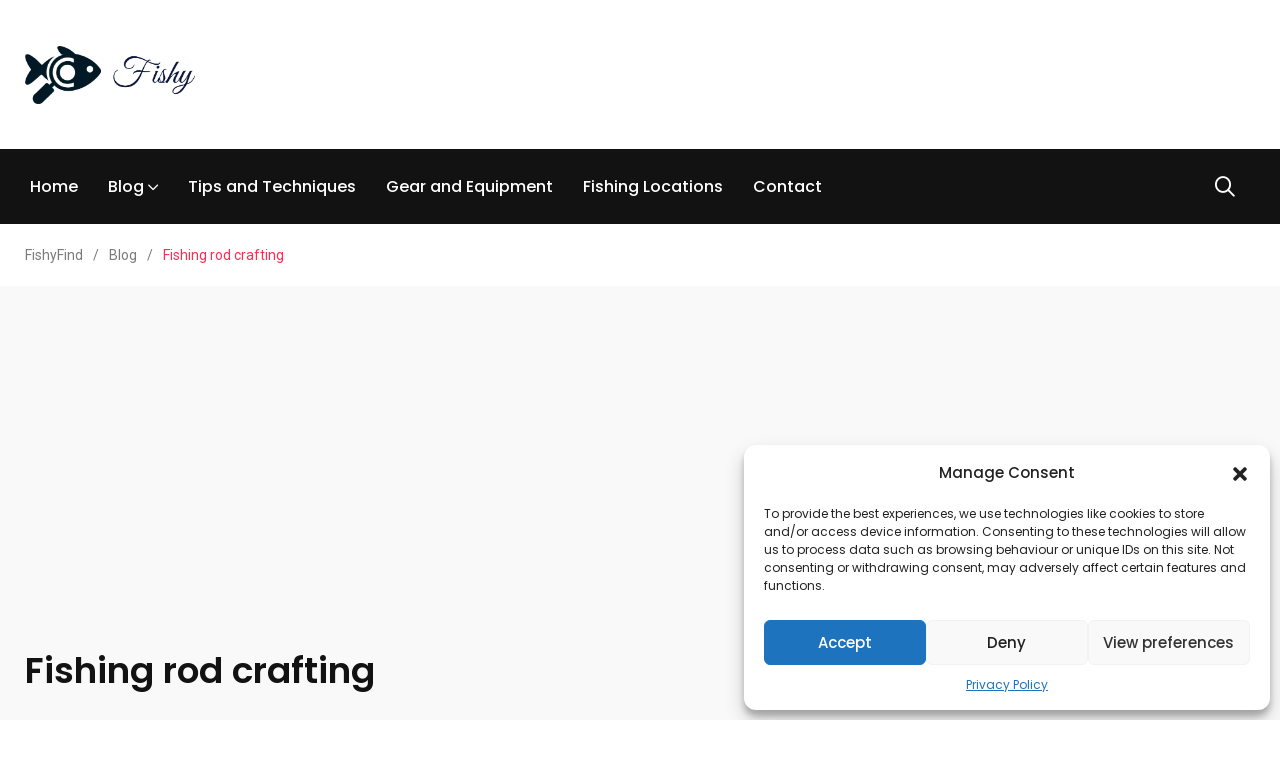

--- FILE ---
content_type: text/html; charset=utf-8
request_url: https://www.google.com/recaptcha/api2/aframe
body_size: 268
content:
<!DOCTYPE HTML><html><head><meta http-equiv="content-type" content="text/html; charset=UTF-8"></head><body><script nonce="W7nKKwwi3rGHjHpMgKM2wQ">/** Anti-fraud and anti-abuse applications only. See google.com/recaptcha */ try{var clients={'sodar':'https://pagead2.googlesyndication.com/pagead/sodar?'};window.addEventListener("message",function(a){try{if(a.source===window.parent){var b=JSON.parse(a.data);var c=clients[b['id']];if(c){var d=document.createElement('img');d.src=c+b['params']+'&rc='+(localStorage.getItem("rc::a")?sessionStorage.getItem("rc::b"):"");window.document.body.appendChild(d);sessionStorage.setItem("rc::e",parseInt(sessionStorage.getItem("rc::e")||0)+1);localStorage.setItem("rc::h",'1769564936070');}}}catch(b){}});window.parent.postMessage("_grecaptcha_ready", "*");}catch(b){}</script></body></html>